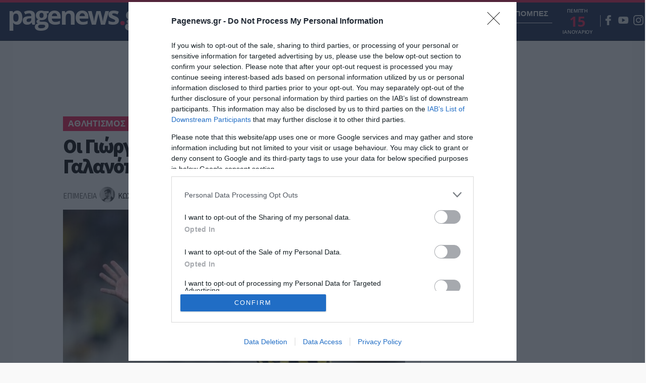

--- FILE ---
content_type: application/javascript
request_url: https://www.pagenews.gr/wp-content/themes/pagenews_vw/common/js/videojs.ima.js?v=3
body_size: 10040
content:
/**
 * Copyright 2014 Google Inc.
 *
 * Licensed under the Apache License, Version 2.0 (the "License");
 * you may not use this file except in compliance with the License.
 * You may obtain a copy of the License at
 *
 *     http://www.apache.org/licenses/LICENSE-2.0
 *
 * Unless required by applicable law or agreed to in writing, software
 * distributed under the License is distributed on an "AS IS" BASIS,
 * WITHOUT WARRANTIES OR CONDITIONS OF ANY KIND, either express or implied.
 * See the License for the specific language governing permissions and
 * limitations under the License.
 *
 * IMA SDK integration plugin for Video.js. For more information see
 * https://www.github.com/googleads/videojs-ima
 */

(function(factory) {
    if (typeof define === 'function' && define['amd']) {
      define(['video.js', 'videojs-contrib-ads'], function(videojs){ factory(window, document, videojs) });
    } else if (typeof exports === 'object' && typeof module === 'object') {
      var vjs = require('video.js');
      require('videojs-contrib-ads');
      factory(window, document, vjs);
    } else {
      factory(window, document, videojs);
    }
  })(function(window, document, videojs) {
    "use strict";
  
    var extend = function(obj) {
      var arg;
      var index;
      var key;
      for (index = 1; index < arguments.length; index++) {
        arg = arguments[index];
        for (key in arg) {
          if (arg.hasOwnProperty(key)) {
            obj[key] = arg[key];
          }
        }
      }
      return obj;
    };
  
    var ima_defaults = {
      debug: false,
      timeout: 5000,
      prerollTimeout: 100,
      adLabel: 'Advertisement',
      showControlsForJSAds: true
    };
  
    var init = function(options, readyCallback) {
      this.ima = new ImaPlugin(this, options, readyCallback);
    };
  
    var ImaPlugin = function(player, options, readyCallback) {
      this.player = player;
  
      /**
       * Assigns the unique id and class names to the given element as well as the style class
       * @param element
       * @param controlName
       * @private
       */
      var assignControlAttributes_ = function(element, controlName) {
        element.id = this.controlPrefix + controlName;
        element.className = this.controlPrefix + controlName + ' ' + controlName;
      }.bind(this);
  
      /**
       * Returns a regular expression to test a string for the given className
       * @param className
       * @returns {RegExp}
       * @private
       */
      var getClassRegexp_ = function(className){
        // Matches on
        // (beginning of string OR NOT word char)
        // classname
        // (negative lookahead word char OR end of string)
        return new RegExp('(^|[^A-Za-z-])' + className + '((?![A-Za-z-])|$)', 'gi');
      };
  
      /**
       * Adds a class to the given element if it doesn't already have the class
       * @param element
       * @param classToAdd
       * @private
       */
      var addClass_ = function(element, classToAdd){
        if(getClassRegexp_(classToAdd).test(element.className)){
          return element;
        }
  
        return element.className = element.className.trim() + ' ' + classToAdd;
      };
  
      /**
       * Removes a class from the given element if it has the given class
       * @param element
       * @param classToRemove
       * @private
       */
      var removeClass_ = function(element, classToRemove){
        var classRegexp = getClassRegexp_(classToRemove);
  
        if(!classRegexp.test(element.className)){
          return element;
        }
  
        return element.className = element.className.trim().replace(classRegexp, '');
      };
  
      /**
       * Creates the ad container passed to the IMA SDK.
       * @private
       */
      var createAdContainer_ = function() {
        // The adContainerDiv is the DOM of the element that will house
        // the ads and ad controls.
        this.vjsControls = this.player.getChild('controlBar');
        this.adContainerDiv =
            this.vjsControls.el().parentNode.appendChild(
                document.createElement('div'));
        assignControlAttributes_(this.adContainerDiv, 'ima-ad-container');
        this.adContainerDiv.style.position = "absolute";
        this.adContainerDiv.style.zIndex = 1111;
        this.adContainerDiv.addEventListener(
            'mouseenter',
            showAdControls_,
            false);
        this.adContainerDiv.addEventListener(
            'mouseleave',
            hideAdControls_,
            false);
        createControls_();
        this.adDisplayContainer =
            new google.ima.AdDisplayContainer(this.adContainerDiv, this.contentPlayer);
   // var OverlayImg =  document.getElementById('640x360');
   // OverlayImg.addEventListener(
  //          'mouseenter',
  //          showAdControlsWithOverlay_,
  //          false);
  //      OverlayImg.addEventListener(
  //          'mouseleave',
   //         hideAdControlsWithOverlay_,
   //         false);
      }.bind(this);
  
      /**
       * Creates the controls for the ad.
       * @private
       */
      var createControls_ = function() {
        this.controlsDiv = document.createElement('div');
        assignControlAttributes_(this.controlsDiv, 'ima-controls-div');
        this.controlsDiv.style.width = '100%';
        this.countdownDiv = document.createElement('div');
        assignControlAttributes_(this.countdownDiv, 'ima-countdown-div');
        this.countdownDiv.innerHTML = this.settings.adLabel;
        this.countdownDiv.style.display = this.showCountdown ? 'block' : 'none';
        this.seekBarDiv = document.createElement('div');
        assignControlAttributes_(this.seekBarDiv, 'ima-seek-bar-div');
        this.seekBarDiv.style.width = '100%';
        this.progressDiv = document.createElement('div');
        assignControlAttributes_(this.progressDiv, 'ima-progress-div');
        this.playPauseDiv = document.createElement('div');
        assignControlAttributes_(this.playPauseDiv, 'ima-play-pause-div');
        addClass_(this.playPauseDiv, 'ima-playing');
        this.playPauseDiv.addEventListener(
            'click',
            onAdPlayPauseClick_,
            false);
        this.muteDiv = document.createElement('div');
        assignControlAttributes_(this.muteDiv, 'ima-mute-div');
        addClass_(this.muteDiv, 'ima-non-muted');
        this.muteDiv.addEventListener(
            'click',
            onAdMuteClick_,
            false);
        this.sliderDiv = document.createElement('div');
        assignControlAttributes_(this.sliderDiv, 'ima-slider-div');
        this.sliderDiv.addEventListener(
            'mousedown',
            onAdVolumeSliderMouseDown_,
            false);
        this.sliderLevelDiv = document.createElement('div');
        assignControlAttributes_(this.sliderLevelDiv, 'ima-slider-level-div');
        this.fullscreenDiv = document.createElement('div');
        assignControlAttributes_(this.fullscreenDiv, 'ima-fullscreen-div');
        addClass_(this.fullscreenDiv, 'ima-non-fullscreen');
        this.fullscreenDiv.addEventListener(
            'click',
            onAdFullscreenClick_,
            false);
        this.adContainerDiv.appendChild(this.controlsDiv);
        this.controlsDiv.appendChild(this.countdownDiv);
        this.controlsDiv.appendChild(this.seekBarDiv);
        this.controlsDiv.appendChild(this.playPauseDiv);
        this.controlsDiv.appendChild(this.muteDiv);
        this.controlsDiv.appendChild(this.sliderDiv);
        this.controlsDiv.appendChild(this.fullscreenDiv);
        this.seekBarDiv.appendChild(this.progressDiv);
        this.sliderDiv.appendChild(this.sliderLevelDiv);
      }.bind(this);
  
      /**
       * Initializes the AdDisplayContainer. On mobile, this must be done as a
       * result of user action.
       */
      this.initializeAdDisplayContainer = function() {
        this.adDisplayContainerInitialized = true;
        this.adDisplayContainer.initialize();
      }.bind(this);
  
      /**
       * Creates the AdsRequest and request ads through the AdsLoader.
       */
      this.requestAds = function() {
        if (!this.adDisplayContainerInitialized) {
          this.adDisplayContainer.initialize();
        }
        var adsRequest = new google.ima.AdsRequest();
        if (this.settings.adTagUrl) {
          adsRequest.adTagUrl = this.settings.adTagUrl;
         
        } else {
          adsRequest.adsResponse = this.settings.adsResponse;
        }
        if (this.settings.forceNonLinearFullSlot) {
          adsRequest.forceNonLinearFullSlot = true;
        }
  
        adsRequest.linearAdSlotWidth = this.getPlayerWidth();
        adsRequest.linearAdSlotHeight = this.getPlayerHeight();
        adsRequest.nonLinearAdSlotWidth =
            this.settings.nonLinearWidth || this.getPlayerWidth();
        adsRequest.nonLinearAdSlotHeight =
            this.settings.nonLinearHeight || (this.getPlayerHeight() / 3);
  
        this.adsLoader.requestAds(adsRequest);
        
      }.bind(this);
  
      /**
       * Listener for the ADS_MANAGER_LOADED event. Creates the AdsManager,
       * sets up event listeners, and triggers the 'adsready' event for
       * videojs-ads-contrib.
       * @private
       */
      var onAdsManagerLoaded_ = function(adsManagerLoadedEvent) {
        this.adsManager = adsManagerLoadedEvent.getAdsManager(
            this.contentPlayheadTracker, this.adsRenderingSettings);
  
        this.adsManager.addEventListener(
            google.ima.AdErrorEvent.Type.AD_ERROR,
            onAdError_);
        this.adsManager.addEventListener(
            google.ima.AdEvent.Type.AD_BREAK_READY,
            onAdBreakReady_);
        this.adsManager.addEventListener(
            google.ima.AdEvent.Type.CONTENT_PAUSE_REQUESTED,
            this.onContentPauseRequested_);
        this.adsManager.addEventListener(
            google.ima.AdEvent.Type.CONTENT_RESUME_REQUESTED,
            this.onContentResumeRequested_);
        this.adsManager.addEventListener(
            google.ima.AdEvent.Type.ALL_ADS_COMPLETED,
            onAllAdsCompleted_);
  
        this.adsManager.addEventListener(
            google.ima.AdEvent.Type.LOADED,
            onAdLoaded_);
        this.adsManager.addEventListener(
            google.ima.AdEvent.Type.STARTED,
            onAdStarted_);
        this.adsManager.addEventListener(
            google.ima.AdEvent.Type.CLICK,
            onAdPlayPauseClick_);
        this.adsManager.addEventListener(
            google.ima.AdEvent.Type.COMPLETE,
            this.onAdComplete_);
        this.adsManager.addEventListener(
            google.ima.AdEvent.Type.SKIPPED,
            this.onAdComplete_);
  
        if (!this.autoPlayAdBreaks) {
          try {
            var initWidth = this.getPlayerWidth();
            var initHeight = this.getPlayerHeight();
            this.adsManagerDimensions.width = initWidth;
            this.adsManagerDimensions.height = initHeight;
            this.adsManager.init(
                initWidth,
                initHeight,
                google.ima.ViewMode.NORMAL);
            this.adsManager.setVolume(this.player.muted() ? 0 : this.player.volume());
          } catch (adError) {
            onAdError_(adError);
          }
        }
  
        this.player.trigger('adsready');
      }.bind(this);
  
  
  
  
  
      /**
       * DEPRECATED: Use startFromReadyCallback
       * Start ad playback, or content video playback in the absence of a
       * pre-roll.
       */
      this.start = function() {
        window.console.log(
            'WARNING: player.ima.start is deprecated. Use ' +
                'player.ima.startFromReadyCallback instead.');
      };
  
      /**
       * Start ad playback, or content video playback in the absence of a
       * pre-roll. **NOTE**: This method only needs to be called if you provide
       * your own readyCallback as the second parameter to player.ima(). If you
       * only provide options and do not provide your own readyCallback,
       * **DO NOT** call this method. If you do provide your own readyCallback,
       * you should call this method in the last line of that callback. For more
       * info, see this method's usage in our advanced and playlist examples.
       */
      this.startFromReadyCallback = function() {
        if (this.autoPlayAdBreaks) {
          try {
            this.adsManager.init(
                this.getPlayerWidth(),
                this.getPlayerHeight(),
                google.ima.ViewMode.NORMAL);
            //this.adsManager.setVolume(this.player.muted() ? 0 : this.player.volume());
            this.adsManager.setVolume(0.00);
                     addClass_(this.muteDiv, 'ima-muted');
          removeClass_(this.muteDiv, 'ima-non-muted');
  
          this.player.muted(true);
          this.adMuted = true;
            this.adsManager.start();
          } catch (adError) {
            onAdError_(adError);
          }
        }
      }.bind(this);
  
      /**
       * Listener for errors fired by the AdsLoader.
       * @param {google.ima.AdErrorEvent} event The error event thrown by the
       *     AdsLoader. See
       *     https://developers.google.com/interactive-media-ads/docs/sdks/html5/v3/apis#ima.AdError.Type
       * @private
       */
      var onAdsLoaderError_ = function(event) {
        var elem = document.getElementById('ind-vid');
        var elem1 = document.getElementById('videopwp')
         elem.remove(); elem1.remove();
        window.console.log('AdsLoader error: ' + event.getError());
        this.adContainerDiv.style.display = 'none';
        if (this.adsManager) {
          this.adsManager.destroy();
        }
        this.player.trigger({type: 'adserror', data: { AdError: event.getError(), AdErrorEvent: event }});
      }.bind(this);
  
      /**
       * Listener for errors thrown by the AdsManager.
       * @param {google.ima.AdErrorEvent} adErrorEvent The error event thrown by
       *     the AdsManager.
       * @private
       */
      var onAdError_ = function(adErrorEvent) {
        var errorMessage = adErrorEvent.getError !== undefined ? adErrorEvent.getError() : adErrorEvent.stack;
        window.console.log('Ad error: ' + errorMessage);
        this.vjsControls.show();
        this.adsManager.destroy();
        this.adContainerDiv.style.display = 'none';
        this.player.trigger({ type: 'adserror', data: { AdError: errorMessage, AdErrorEvent: adErrorEvent }});
      }.bind(this);
  
      /**
       * Listener for AD_BREAK_READY. Passes event on to publisher's listener.
       * @param {google.ima.AdEvent} adEvent AdEvent thrown by the AdsManager.
       * @private
       */
      var onAdBreakReady_ = function(adEvent) {
        this.adBreakReadyListener(adEvent);
      }.bind(this);
  
      /**
       * Called by publishers in manual ad break playback mode to start an ad
       * break.
       */
      this.playAdBreak = function() {
        if (!this.autoPlayAdBreaks) {
          this.adsManager.start();
        }
      }.bind(this);
  
      /**
       * Pauses the content video and displays the ad container so ads can play.
       * @param {google.ima.AdEvent} adEvent The AdEvent thrown by the AdsManager.
       * @private
       */
      this.onContentPauseRequested_ = function(adEvent) {
        this.adsActive = true;
        this.adPlaying = true;
        this.contentSource = this.player.currentSrc();
        this.player.off('ended', this.localContentEndedListener);
        if (adEvent.getAd().getAdPodInfo().getPodIndex() != -1) {
          // Skip this call for post-roll ads
          this.player.ads.startLinearAdMode();
        }
        this.adContainerDiv.style.display = 'block';
  
        var contentType = adEvent.getAd().getContentType();
        if ((contentType === 'application/javascript') && !this.settings.showControlsForJSAds) {
          this.controlsDiv.style.display = 'none';
        } else {
          this.controlsDiv.style.display = 'block';
        }
  
        this.vjsControls.hide();
        showPlayButton();
        this.player.pause();
      }.bind(this);
  
      /**
       * Resumes content video and hides the ad container.
       * @param {google.ima.AdEvent} adEvent The AdEvent thrown by the AdsManager.
       * @private
       */
      this.onContentResumeRequested_ = function(adEvent) {
        this.adsActive = false;
        this.adPlaying = false;
        this.player.on('ended', this.localContentEndedListener);
        if (this.currentAd == null || // hide for post-roll only playlist
            this.currentAd.isLinear()) { // don't hide for non-linear ads
          this.adContainerDiv.style.display = 'none';
        }
        this.vjsControls.show();
        if (!this.currentAd) {
          // Something went wrong playing the ad
          this.player.ads.endLinearAdMode();
        } else if (!this.contentComplete &&
            // Don't exit linear mode after post-roll or content will auto-replay
            this.currentAd.getAdPodInfo().getPodIndex() != -1 ) {
          this.player.ads.endLinearAdMode();
        }
        this.countdownDiv.innerHTML = '';
      }.bind(this);
  
      /**
       * Records that ads have completed and calls contentAndAdsEndedListeners
       * if content is also complete.
       * @param {google.ima.AdEvent} adEvent The AdEvent thrown by the AdsManager.
       * @private
       */
      var onAllAdsCompleted_ = function(adEvent) {
        this.allAdsCompleted = true;
        this.adContainerDiv.style.display = 'none';
        if (this.contentComplete == true) {
          if (this.contentPlayer.src != this.contentSource) {
            this.player.src(this.contentSource);
          }
          for (var index in this.contentAndAdsEndedListeners) {
            this.contentAndAdsEndedListeners[index]();
          }
        }
      }.bind(this);
  
      /**
       * Starts the content video when a non-linear ad is loaded.
       * @param {google.ima.AdEvent} adEvent The AdEvent thrown by the AdsManager.
       * @private
       */
     var onAdLoaded_ = function(adEvent) {
        if (!adEvent.getAd().isLinear()) {
          this.player.play();
        }
      }.bind(this);
  
      /**
       * Starts the interval timer to check the current ad time when an ad starts
       * playing.
       * @param {google.ima.AdEvent} adEvent The AdEvent thrown by the AdsManager.
       * @private
       */
      var onAdStarted_ = function(adEvent) {
        this.currentAd = adEvent.getAd();
        this.adsManager.setVolume(0.00);
      
       var elementEnable = document.getElementById("ind-vid");
  elementEnable.classList.add("vid-enabled");
         this.sliderLevelDiv.style.width =  1 + "%";
        if (this.currentAd.isLinear()) {
          this.adTrackingTimer = setInterval(
              onAdPlayheadTrackerInterval_, 250);
          // Don't bump container when controls are shown
          removeClass_(this.adContainerDiv, 'bumpable-ima-ad-container');
        } else {
          // Bump container when controls are shown
         addClass_(this.adContainerDiv, 'bumpable-ima-ad-container');
        }
      }.bind(this);
  
      /**
       * Clears the interval timer for current ad time when an ad completes.
       * @param {google.ima.AdEvent} adEvent The AdEvent thrown by the AdsManager.
       * @private
       */
      this.onAdComplete_ = function(adEvent) {
        if (this.currentAd.isLinear()) {
            console.log('ended');
            var adClose = document.getElementById('ind-vid');
          
            jQuery('#ind-vid, #640x360').animate({
      height: 0
      
    }, 1000, function() {
    $('#320x50_top').css({'margin-left':'0px'});
      $('#ind-vid, #640x360').remove();
    });
    
    
          clearInterval(this.adTrackingTimer);
        }
      }.bind(this);
  
      /**
       * Gets the current time and duration of the ad and calls the method to
       * update the ad UI.
       * @private
       */
      var onAdPlayheadTrackerInterval_ = function() {
        var remainingTime = this.adsManager.getRemainingTime();
        var duration =  this.currentAd.getDuration();
        var currentTime = duration - remainingTime;
        currentTime = currentTime > 0 ? currentTime : 0;
        var isPod = false;
        var totalAds = 0;
        var adPosition;
        if (this.currentAd.getAdPodInfo()) {
          isPod = true;
          adPosition = this.currentAd.getAdPodInfo().getAdPosition();
          totalAds = this.currentAd.getAdPodInfo().getTotalAds();
        }
  
        // Update countdown timer data
        var remainingMinutes = Math.floor(remainingTime / 60);
        var remainingSeconds = Math.floor(remainingTime % 60);
        if (remainingSeconds.toString().length < 2) {
          remainingSeconds = '0' + remainingSeconds;
        }
        var podCount = ': ';
        if (isPod && (totalAds > 1)) {
          podCount = ' (' + adPosition + ' of ' + totalAds + '): ';
        }
        this.countdownDiv.innerHTML =
            this.settings.adLabel + podCount +
            remainingMinutes + ':' + remainingSeconds;
  
        // Update UI
        var playProgressRatio = currentTime / duration;
        var playProgressPercent = playProgressRatio * 100;
        this.progressDiv.style.width = playProgressPercent + '%';
      }.bind(this);
  
      this.getPlayerWidth = function() {
        var retVal = parseInt(getComputedStyle(this.player.el()).width, 10) ||
            this.player.width();
        return retVal;
      }.bind(this);
  
      this.getPlayerHeight = function() {
        var retVal = parseInt(getComputedStyle(this.player.el()).height, 10) ||
            this.player.height();
        return retVal;
      }.bind(this);
  
      /**
       * Hides the ad controls on mouseout.
       * @private
       */
      var hideAdControls_ = function() {
         this.adsManager.setVolume(0.00); 
         this.sliderLevelDiv.style.width =  1 + "%";
        this.controlsDiv.style.height = '14px';
        this.playPauseDiv.style.display = 'none';
        this.muteDiv.style.display = 'none';
        this.sliderDiv.style.display = 'none';
        this.fullscreenDiv.style.display = 'none';
      }.bind(this);
  
      /**
       * Shows ad controls on mouseover.
       * @private
       */
      var showAdControls_ = function() {
        this.controlsDiv.style.height = '37px';
        this.playPauseDiv.style.display = 'block';
        this.muteDiv.style.display = 'block';
        this.sliderDiv.style.display = 'block';
        this.fullscreenDiv.style.display = 'block';
      }.bind(this);
      
       var hideAdControlsWithOverlay_ = function() {
         this.adsManager.setVolume(0.00); 
         this.sliderLevelDiv.style.width =  1 + "%";
        this.controlsDiv.style.height = '14px';
        this.playPauseDiv.style.display = 'none';
        this.muteDiv.style.display = 'none';
        this.sliderDiv.style.display = 'none';
        this.fullscreenDiv.style.display = 'none';
      }.bind(this);
  
      /**
       * Shows ad controls on mouseover.
       * @private
       */
      var showAdControlsWithOverlay_ = function() {
          this.adsManager.setVolume(0.8);
          this.sliderLevelDiv.style.width =  80 + "%";
        this.controlsDiv.style.height = '14px';
        this.playPauseDiv.style.display = 'none';
        this.muteDiv.style.display = 'none';
        this.sliderDiv.style.display = 'none';
        this.fullscreenDiv.style.display = 'none';
      }.bind(this);
  
      /**
       * Show pause and hide play button
       */
      var showPauseButton = function() {
        addClass_(this.playPauseDiv, 'ima-paused');
        removeClass_(this.playPauseDiv, 'ima-playing');
      }.bind(this);
  
      /**
       * Show play and hide pause button
       */
      var showPlayButton = function() {
        addClass_(this.playPauseDiv, 'ima-playing');
        removeClass_(this.playPauseDiv, 'ima-paused');
      }.bind(this);
  
      /**
       * Listener for clicks on the play/pause button during ad playback.
       * @private
       */
      var onAdPlayPauseClick_ = function() {
        if (this.adPlaying) {
          showPauseButton();
          this.adsManager.pause();
          this.adPlaying = false;
        } else {
          showPlayButton();
          this.adsManager.resume();
          this.adPlaying = true;
        }
      }.bind(this);
  
      /**
       * Listener for clicks on the mute button during ad playback. 
       * @private
       */
      var onAdMuteClick_ = function() {
        if (this.adMuted) {
          addClass_(this.muteDiv, 'ima-non-muted');
          removeClass_(this.muteDiv, 'ima-muted');
          this.adsManager.setVolume(1);
          // Bubble down to content player
          this.player.muted(false);
          this.adMuted = false;
          this.sliderLevelDiv.style.width = this.player.volume() * 100 + "%";
        } else {
          addClass_(this.muteDiv, 'ima-muted');
          removeClass_(this.muteDiv, 'ima-non-muted');
          this.adsManager.setVolume(0);
          // Bubble down to content player
          this.player.muted(true);
          this.adMuted = true;
          this.sliderLevelDiv.style.width = "0%";
        }
      }.bind(this);
  
      /* Listener for mouse down events during ad playback. Used for volume.
       * @private
       */
      var onAdVolumeSliderMouseDown_ = function() {
         document.addEventListener('mouseup', onMouseUp_, false);
         document.addEventListener('mousemove', onMouseMove_, false);
         
      };
  
      /* Mouse movement listener used for volume slider.
       * @private
       */
      var onMouseMove_ = function(event) {
        setVolumeSlider_(event);
      };
  
      /* Mouse release listener used for volume slider.
       * @private
       */
      var onMouseUp_ = function(event) {
        setVolumeSlider_(event);
        document.removeEventListener('mousemove', onMouseMove_);
        document.removeEventListener('mouseup', onMouseUp_);
      };
  
      /* Utility function to set volume and associated UI
       * @private
       */
      var setVolumeSlider_ = function(event) {
        var percent =
            (event.clientX - this.sliderDiv.getBoundingClientRect().left) /
                this.sliderDiv.offsetWidth;
        percent *= 100;
        //Bounds value 0-100 if mouse is outside slider region.
        percent = Math.min(Math.max(percent, 0), 100);
        this.sliderLevelDiv.style.width = percent + "%";
        this.player.volume(percent / 100); //0-1
        this.adsManager.setVolume(percent / 100);
        if (this.player.volume() == 0) {
          addClass_(this.muteDiv, 'ima-muted');
          removeClass_(this.muteDiv, 'ima-non-muted');
          this.player.muted(true);
          this.adMuted = true;
        }
        else
        {
          addClass_(this.muteDiv, 'ima-non-muted');
          removeClass_(this.muteDiv, 'ima-muted');
          this.player.muted(false);
          this.adMuted = false;
        }
      }.bind(this);
  
      /**
       * Listener for clicks on the fullscreen button during ad playback.
       * @private
       */
      var onAdFullscreenClick_ = function() {
        if (this.player.isFullscreen()) {
          this.player.exitFullscreen();
        } else {
          this.player.requestFullscreen();
        }
      }.bind(this);
  
      /**
       * Listens for the video.js player to change its fullscreen status. This
       * keeps the fullscreen-ness of the AdContainer in sync with the player.
       * @private
       */
      var onFullscreenChange_ = function() {
        if (this.player.isFullscreen()) {
          addClass_(this.fullscreenDiv, 'ima-fullscreen');
          removeClass_(this.fullscreenDiv, 'ima-non-fullscreen');
          if (this.adsManager) {
            this.adsManager.resize(
                window.screen.width,
                window.screen.height,
                google.ima.ViewMode.FULLSCREEN);
          }
        } else {
          addClass_(this.fullscreenDiv, 'ima-non-fullscreen');
          removeClass_(this.fullscreenDiv, 'ima-fullscreen');
          if (this.adsManager) {
            this.adsManager.resize(
                this.getPlayerWidth(),
                this.getPlayerHeight(),
                google.ima.ViewMode.NORMAL);
          }
        }
      }.bind(this);
  
      /**
       * Listens for the video.js player to change its volume. This keeps the ad
       * volume in sync with the content volume if the volume of the player is
       * changed while content is playing
       * @private
       */
      var onVolumeChange_ = function() {
        var newVolume = this.player.muted() ? 0 : this.player.volume();
        if (this.adsManager) {
          this.adsManager.setVolume(newVolume);
        }
        // Update UI
        if (newVolume == 0) {
          this.adMuted = true;
          addClass_(this.muteDiv, 'ima-muted');
          removeClass_(this.muteDiv, 'ima-non-muted');
          this.sliderLevelDiv.style.width = '0%';
        } else {
          this.adMuted = false;
          addClass_(this.muteDiv, 'ima-non-muted');
          removeClass_(this.muteDiv, 'ima-muted');
          this.sliderLevelDiv.style.width = newVolume * 100 + '%';
        }
      }.bind(this);
  
      /**
       * Seeks content to 00:00:00. This is used as an event handler for the
       * loadedmetadata event, since seeking is not possible until that event has
       * fired.
       * @private
       */
      var seekContentToZero_ = function() {
        this.player.off('loadedmetadata', seekContentToZero_);
        this.player.currentTime(0);
      }.bind(this);
  
      /**
       * Seeks content to 00:00:00 and starts playback. This is used as an event
       * handler for the loadedmetadata event, since seeking is not possible until
       * that event has fired.
       * @private
       */
      var playContentFromZero_ = function() {
        this.player.off('loadedmetadata', playContentFromZero_);
        this.player.currentTime(0);
        this.player.play();
      }.bind(this);
  
      /**
       * Destroys the AdsManager, sets it to null, and calls contentComplete to
       * reset correlators. Once this is done it requests ads again to keep the
       * inventory available.
       * @private
       */
      var resetIMA_ = function() {
        this.adsActive = false;
        this.adPlaying = false;
        this.player.on('ended', this.localContentEndedListener);
        if (this.currentAd && this.currentAd.isLinear()) {
          this.adContainerDiv.style.display = 'none';
        }
        this.vjsControls.show();
        this.player.ads.endLinearAdMode();
        if (this.adTrackingTimer) {
          // If this is called while an ad is playing, stop trying to get that
          // ad's current time.
          clearInterval(this.adTrackingTimer);
        }
        if (this.adsManager) {
          this.adsManager.destroy();
          this.adsManager = null;
        }
        if (this.adsLoader && !this.contentComplete) {
          this.adsLoader.contentComplete();
        }
        this.contentComplete = false;
        this.allAdsCompleted = false;
      }.bind(this);
  
      /**
       * Ads an EventListener to the AdsManager. For a list of available events,
       * see
       * https://developers.google.com/interactive-media-ads/docs/sdks/html5/v3/apis#ima.AdEvent.Type
       * @param {google.ima.AdEvent.Type} event The AdEvent.Type for which to listen.
       * @param {function} callback The method to call when the event is fired.
       */
      this.addEventListener = function(event, callback) {
        if (this.adsManager) {
          this.adsManager.addEventListener(event, callback);
        }
      }.bind(this);
  
      /**
       * Returns the instance of the AdsManager.
       * @return {google.ima.AdsManager} The AdsManager being used by the plugin.
       */
      this.getAdsManager = function() {
        return this.adsManager;
      }.bind(this);
  
      /**
       * DEPRECATED: Use setContentWithAdTag.
       * Sets the content of the video player. You should use this method instead
       * of setting the content src directly to ensure the proper ad tag is
       * requested when the video content is loaded.
       * @param {?string} contentSrc The URI for the content to be played. Leave
       *     blank to use the existing content.
       * @param {?string} adTag The ad tag to be requested when the content loads.
       *     Leave blank to use the existing ad tag.
       * @param {?boolean} playOnLoad True to play the content once it has loaded,
       *     false to only load the content but not start playback.
       */
      this.setContent = function(contentSrc, adTag, playOnLoad) {
        window.console.log(
            'WARNING: player.ima.setContent is deprecated. Use ' +
                'player.ima.setContentWithAdTag instead.');
        this.setContentWithAdTag(contentSrc, adTag, playOnLoad);
      }.bind(this);
  
      /**
       * Sets the content of the video player. You should use this method instead
       * of setting the content src directly to ensure the proper ad tag is
       * requested when the video content is loaded.
       * @param {?string} contentSrc The URI for the content to be played. Leave
       *     blank to use the existing content.
       * @param {?string} adTag The ad tag to be requested when the content loads.
       *     Leave blank to use the existing ad tag.
       * @param {?boolean} playOnLoad True to play the content once it has loaded,
       *     false to only load the content but not start playback.
       */
      this.setContentWithAdTag = function(contentSrc, adTag, playOnLoad) {
        resetIMA_();
        this.settings.adTagUrl = adTag ? adTag : this.settings.adTagUrl;
        changeSource_(contentSrc, playOnLoad);
      }.bind(this);
  
      /**
       * Sets the content of the video player. You should use this method instead
       * of setting the content src directly to ensure the proper ads response is
       * used when the video content is loaded.
       * @param {?string} contentSrc The URI for the content to be played. Leave
       *     blank to use the existing content.
       * @param {?string} adsResponse The ads response to be requested when the
       *     content loads. Leave blank to use the existing ads response.
       * @param {?boolean} playOnLoad True to play the content once it has loaded,
       *     false to only load the content but not start playback.
       */
      this.setContentWithAdsResponse = function(contentSrc, adsResponse, playOnLoad) {
        resetIMA_();
        this.settings.adsResponse = adsResponse ? adsResponse : this.settings.adsResponse;
        changeSource_(contentSrc, playOnLoad);
      }.bind(this);
  
      /**
       * Changes the player source.
       * @param {?string} contentSrc The URI for the content to be played. Leave
       *     blank to use the existing content.
       * @param {?boolean} playOnLoad True to play the content once it has loaded,
       *     false to only load the content but not start playback.
       * @private
       */
      var changeSource_ = function(contentSrc, playOnLoad) {
        // Only try to pause the player when initialised with a source already
        if (!!this.player.currentSrc()) {
          this.player.currentTime(0);
          this.player.pause();
        }
        if (contentSrc) {
          this.player.src(contentSrc);
        }
        if (playOnLoad) {
          this.player.on('loadedmetadata', playContentFromZero_);
        } else {
          this.player.on('loadedmetadata', seekContentToZero_);
        }
      }.bind(this);
  
      /**
       * Adds a listener for the 'ended' event of the video player. This should be
       * used instead of setting an 'ended' listener directly to ensure that the
       * ima can do proper cleanup of the SDK before other event listeners
       * are called.
       * @param {function} listener The listener to be called when content completes.
       */
      this.addContentEndedListener = function(listener) {
        this.contentEndedListeners.push(listener);
      }.bind(this);
  
      /**
       * Adds a listener that will be called when content and all ads have
       * finished playing.
       * @param {function} listener The listener to be called when content and ads complete.
       */
      this.addContentAndAdsEndedListener = function(listener) {
        this.contentAndAdsEndedListeners.push(listener);
      }.bind(this);
  
      /**
       * Sets the listener to be called to trigger manual ad break playback.
       * @param {function} listener The listener to be called to trigger manual ad break playback.
       */
      this.setAdBreakReadyListener = function(listener) {
        this.adBreakReadyListener = listener;
      }.bind(this);
  
      /**
       * Pauses the ad.
       */
      this.pauseAd = function() {
        if (this.adsActive && this.adPlaying) {
          showPauseButton();
          this.adsManager.pause();
          this.adPlaying = false;
        }
      }.bind(this);
  
      /**
       * Resumes the ad.
       */
      this.resumeAd = function() {
        if (this.adsActive && !this.adPlaying) {
          showPlayButton();
          this.adsManager.resume();
          this.adPlaying = true;
        }
      }.bind(this);
  
      /**
       * Set up intervals to check for seeking and update current video time.
       * @private
       */
      var setUpPlayerIntervals_ = function() {
        this.updateTimeIntervalHandle =
            setInterval(updateCurrentTime_, this.seekCheckInterval);
        this.seekCheckIntervalHandle =
            setInterval(checkForSeeking_, this.seekCheckInterval);
        this.resizeCheckIntervalHandle =
            setInterval(checkForResize_, this.resizeCheckInterval);
      }.bind(this);
  
      /**
       * Updates the current time of the video
       * @private
       */
      var updateCurrentTime_ = function() {
        if (!this.contentPlayheadTracker.seeking) {
          this.contentPlayheadTracker.currentTime = this.player.currentTime();
        }
      }.bind(this);
  
      /**
       * Detects when the user is seeking through a video.
       * This is used to prevent mid-rolls from playing while a user is seeking.
       *
       * There *is* a seeking property of the HTML5 video element, but it's not
       * properly implemented on all platforms (e.g. mobile safari), so we have to
       * check ourselves to be sure.
       *
       * @private
       */
      var checkForSeeking_ = function() {
        var tempCurrentTime = this.player.currentTime();
        var diff = (tempCurrentTime - this.contentPlayheadTracker.previousTime) * 1000;
        if (Math.abs(diff) > this.seekCheckInterval + this.seekThreshold) {
          this.contentPlayheadTracker.seeking = true;
        } else {
          this.contentPlayheadTracker.seeking = false;
        }
        this.contentPlayheadTracker.previousTime = this.player.currentTime();
      }.bind(this);
  
      /**
       * Detects when the player is resized (for fluid support) and resizes the
       * ads manager to match.
       *
       * @private
       */
      var checkForResize_ = function() {
        var currentWidth = this.getPlayerWidth();
        var currentHeight = this.getPlayerHeight();
  
        if (this.adsManager && (currentWidth != this.adsManagerDimensions.width ||
            currentHeight != this.adsManagerDimensions.height)) {
          this.adsManagerDimensions.width = currentWidth;
          this.adsManagerDimensions.height = currentHeight;
          this.adsManager.resize(currentWidth, currentHeight, google.ima.ViewMode.NORMAL);
        }
      }.bind(this);
  
      /**
       * Changes the flag to show or hide the ad countdown timer.
       *
       * @param {boolean} showCountdownIn Show or hide the countdown timer.
       */
      this.setShowCountdown = function(showCountdownIn) {
        this.showCountdown = showCountdownIn;
        this.countdownDiv.style.display = this.showCountdown ? 'block' : 'none';
      }.bind(this);
  
      /**
       * Current plugin version.
       */
      this.VERSION = '0.2.0';
  
      /**
       * Stores user-provided settings.
       */
      this.settings;
  
      /**
       * Used to prefix videojs ima
       */
      this.controlPrefix;
  
      /**
       * Video element playing content.
       */
      this.contentPlayer;
  
      /**
       * Boolean flag to show or hide the ad countdown timer.
       */
      this.showCountdown;
  
      /**
       * Boolena flag to enable manual ad break playback.
       */
      this.autoPlayAdBreaks;
  
      /**
       * Video.js control bar.
       */
      this.vjsControls;
  
      /**
       * Div used as an ad container.
       */
      this.adContainerDiv;
  
      /**
       * Div used to display ad controls.
       */
      this.controlsDiv;
  
      /**
       * Div used to display ad countdown timer.
       */
      this.countdownDiv;
  
      /**
       * Div used to display add seek bar.
       */
      this.seekBarDiv;
  
      /**
       * Div used to display ad progress (in seek bar).
       */
      this.progressDiv;
  
      /**
       * Div used to display ad play/pause button.
       */
      this.playPauseDiv;
  
      /**
       * Div used to display ad mute button.
       */
      this.muteDiv;
  
      /**
       * Div used by the volume slider.
       */
      this.sliderDiv;
  
      /**
       * Volume slider level visuals
       */
      this.sliderLevelDiv;
  
      /**
       * Div used to display ad fullscreen button.
       */
      this.fullscreenDiv;
  
      /**
       * IMA SDK AdDisplayContainer.
       */
      this.adDisplayContainer;
  
      /**
       * True if the AdDisplayContainer has been initialized. False otherwise.
       */
      this.adDisplayContainerInitialized = false;
  
      /**
       * IMA SDK AdsLoader
       */
      this.adsLoader;
  
      /**
       * IMA SDK AdsManager
       */
      this.adsManager;
  
      /**
       * IMA SDK AdsRenderingSettings.
       */
      this.adsRenderingSettings = null;
  
      /**
       * Ad tag URL. Should return VAST, VMAP, or ad rules.
       */
      this.adTagUrl;
  
      /**
       * VAST, VMAP, or ad rules response. Used in lieu of fetching a response
       * from an ad tag URL.
       */
      this.adsResponse;
  
      /**
       * Current IMA SDK Ad.
       */
      this.currentAd;
  
      /**
       * Timer used to track content progress.
       */
      this.contentTrackingTimer;
  
      /**
       * Timer used to track ad progress.
       */
      this.adTrackingTimer;
  
      /**
       * True if ads are currently displayed, false otherwise.
       * True regardless of ad pause state if an ad is currently being displayed.
       */
      this.adsActive = false;
  
      /**
       * True if ad is currently playing, false if ad is paused or ads are not
       * currently displayed.
       */
      this.adPlaying = false;
  
      /**
       * True if the ad is muted, false otherwise.
       */
      this.adMuted = false;
  
      /**
       * True if our content video has completed, false otherwise.
       */
      this.contentComplete = false;
  
      /**
       * True if ALL_ADS_COMPLETED has fired, false until then.
       */
       this.allAdsCompleted = false;
  
      /**
       * Handle to interval that repeatedly updates current time.
       */
      this.updateTimeIntervalHandle;
  
      /**
       * Handle to interval that repeatedly checks for seeking.
       */
      this.seekCheckIntervalHandle;
  
      /**
       * Interval (ms) on which to check if the user is seeking through the
       * content.
       */
      this.seekCheckInterval = 1000;
  
      /**
       * Handle to interval that repeatedly checks for player resize.
       */
      this.resizeCheckIntervalHandle;
  
      /**
       * Interval (ms) to check for player resize for fluid support.
       */
      this.resizeCheckInterval = 250;
  
      /**
       * Threshold by which to judge user seeking. We check every 1000 ms to see
       * if the user is seeking. In order for us to decide that they are *not*
       * seeking, the content video playhead must only change by 900-1100 ms
       * between checks. Any greater change and we assume the user is seeking
       * through the video.
       */
      this.seekThreshold = 100;
  
      /**
       * Stores data for the content playhead tracker.
       */
      this.contentPlayheadTracker = {
        currentTime: 0,
        previousTime: 0,
        seeking: false,
        duration: 0
      };
  
      /**
       * Stores data for the ad playhead tracker.
       */
      this.adPlayheadTracker = {
        currentTime: 0,
        duration: 0,
        isPod: false,
        adPosition: 0,
        totalAds: 0
      };
  
      /**
       * Stores the dimensions for the ads manager.
       */
      this.adsManagerDimensions = {
        width: 0,
        height: 0
      };
  
      /**
       * Content ended listeners passed by the publisher to the plugin. Publishers
       * should allow the plugin to handle content ended to ensure proper support
       * of custom ad playback.
       */
      this.contentEndedListeners = [];
  
      /**
       * Content and ads ended listeners passed by the publisher to the plugin.
       * These will be called when the plugin detects that content *and all
       * ads* have completed. This differs from the contentEndedListeners in that
       * contentEndedListeners will fire between content ending and a post-roll
       * playing, whereas the contentAndAdsEndedListeners will fire after the
       * post-roll completes.
       */
      this.contentAndAdsEndedListeners = [];
  
       /**
        * Listener to be called to trigger manual ad break playback.
        */
      this.adBreakReadyListener = undefined;
  
      /**
       * Stores the content source so we can re-populate it manually after a
       * post-roll on iOS.
       */
      this.contentSource = '';
  
      /**
       * Local content ended listener for contentComplete.
       */
      this.localContentEndedListener = function() {
        if (this.adsLoader && !this.contentComplete) {
          this.adsLoader.contentComplete();
          this.contentComplete = true;
        }
        for (var index in this.contentEndedListeners) {
          this.contentEndedListeners[index]();
        }
        if (this.allAdsCompleted) {
          for (var index in this.contentAndAdsEndedListeners) {
            this.contentAndAdsEndedListeners[index]();
          }
        }
        clearInterval(this.updateTimeIntervalHandle);
        clearInterval(this.seekCheckIntervalHandle);
        clearInterval(this.resizeCheckIntervalHandle);
        if(this.player.el()) {
          this.player.one('play', setUpPlayerIntervals_);
        }
      }.bind(this);
  
      this.playerDisposedListener = function(){
        this.contentEndedListeners, this.contentAndAdsEndedListeners = [], [];
        this.contentComplete = true;
        this.player.off('ended', this.localContentEndedListener);
  
        // Bug fix: https://github.com/googleads/videojs-ima/issues/306
        if (this.player.ads.adTimeoutTimeout) {
          clearTimeout(this.player.ads.adTimeoutTimeout);
        }
  
        var intervalsToClear = [this.updateTimeIntervalHandle, this.seekCheckIntervalHandle,
          this.adTrackingTimer, this.resizeCheckIntervalHandle];
        for (var index in intervalsToClear) {
          var interval = intervalsToClear[index];
          if (interval) {
            clearInterval(interval);
          }
        }
        if (this.adsManager) {
          this.adsManager.destroy();
          this.adsManager = null;
        }
      }.bind(this);
  
      this.settings = extend({}, ima_defaults, options || {});
  
      // Currently this isn't used but I can see it being needed in the future, so
      // to avoid implementation problems with later updates I'm requiring it.
      if (!this.settings['id']) {
        window.console.log('Error: must provide id of video.js div');
        return;
      }
  
      this.controlPrefix = (this.settings.id + '_') || '';
  
      this.contentPlayer = document.getElementById(this.settings['id'] + '_html5_api');
      // Default showing countdown timer to true.
      this.showCountdown = true;
      if (this.settings['showCountdown'] == false) {
        this.showCountdown = false;
      }
  
      this.autoPlayAdBreaks = true;
      if (this.settings['autoPlayAdBreaks'] == false) {
        this.autoPlayAdBreaks = false;
      }
  
      player.one('play', setUpPlayerIntervals_);
  
      player.on('ended', this.localContentEndedListener);
      player.on('dispose', this.playerDisposedListener);
  
      var contrib_ads_defaults = {
        debug: this.settings.debug,
        timeout: this.settings.timeout,
        prerollTimeout: this.settings.prerollTimeout
      };
  
      var ads_plugin_settings =
          extend({}, contrib_ads_defaults, options['contribAdsSettings'] || {});
  
      player.ads(ads_plugin_settings);
  
      this.adsRenderingSettings = new google.ima.AdsRenderingSettings();
      
      this.adsRenderingSettings.restoreCustomPlaybackStateOnAdBreakComplete = true;
      if (this.settings['adsRenderingSettings']) {
        for (var setting in this.settings['adsRenderingSettings']) {
          this.adsRenderingSettings[setting] =
              this.settings['adsRenderingSettings'][setting];
        }
      }
  
      if (this.settings['locale']) {
        google.ima.settings.setLocale(this.settings['locale']);
      }
  
      createAdContainer_();
      this.adsLoader = new google.ima.AdsLoader(this.adDisplayContainer);
      this.adsLoader.getSettings().setDisableCustomPlaybackForIOS10Plus(true);
  
  
      this.adsLoader.getSettings().setVpaidMode(
          google.ima.ImaSdkSettings.VpaidMode.ENABLED);
      if (this.settings.vpaidAllowed == false) {
        this.adsLoader.getSettings().setVpaidMode(
            google.ima.ImaSdkSettings.VpaidMode.DISABLED);
      }
      if (this.settings.vpaidMode) {
        this.adsLoader.getSettings().setVpaidMode(this.settings.vpaidMode);
      }
  
      if (this.settings.locale) {
        this.adsLoader.getSettings().setLocale(this.settings.locale);
      }
  
      if (this.settings.numRedirects) {
        this.adsLoader.getSettings().setNumRedirects(this.settings.numRedirects);
      }
  
      this.adsLoader.getSettings().setPlayerType('videojs-ima');
      this.adsLoader.getSettings().setPlayerVersion(this.VERSION);
      this.adsLoader.getSettings().setAutoPlayAdBreaks(this.autoPlayAdBreaks);
  
      this.adsLoader.addEventListener(
        google.ima.AdsManagerLoadedEvent.Type.ADS_MANAGER_LOADED,
        onAdsManagerLoaded_,
        false);
      this.adsLoader.addEventListener(
        google.ima.AdErrorEvent.Type.AD_ERROR,
        onAdsLoaderError_,
        false);
  
      if (!readyCallback) {
        readyCallback = this.startFromReadyCallback;
      }
      player.on('readyforpreroll', readyCallback);
      player.ready(function() {
        player.on('fullscreenchange', onFullscreenChange_);
        player.on('volumechange', onVolumeChange_);
      });
    };
  
    videojs.plugin('ima', init);
  });
  

--- FILE ---
content_type: application/javascript
request_url: https://www.pagenews.gr/wp-content/themes/pagenews_vw/common/js/lazy.js
body_size: 1609
content:
var _extends=Object.assign||function(t){for(var e=1;e<arguments.length;e++){var n=arguments[e];for(var r in n)Object.prototype.hasOwnProperty.call(n,r)&&(t[r]=n[r])}return t},_typeof="function"==typeof Symbol&&"symbol"==typeof Symbol.iterator?function(t){return typeof t}:function(t){return t&&"function"==typeof Symbol&&t.constructor===Symbol&&t!==Symbol.prototype?"symbol":typeof t};!function(t,e){"object"===("undefined"==typeof exports?"undefined":_typeof(exports))&&"undefined"!=typeof module?module.exports=e():"function"==typeof define&&define.amd?define(e):t.LazyLoad=e()}(this,function(){"use strict";function t(t){return t.filter(function(t){return!i(t)})}function e(t,e,n){!n&&i(t)||(L(e.callback_enter,t),C.indexOf(t.tagName)>-1&&(N(t,e),E(t,e.class_loading)),w(t,e),a(t),L(e.callback_set,t))}var n={elements_selector:"img",container:document,threshold:300,thresholds:null,data_src:"src",data_srcset:"srcset",data_sizes:"sizes",class_loading:"loading",class_loaded:"loaded",class_error:"error",load_delay:0,callback_load:null,callback_error:null,callback_set:null,callback_enter:null,to_webp:!1},r=function(t){return _extends({},n,t)},o=function(t,e){return t.getAttribute("data-"+e)},s=function(t,e,n){var r="data-"+e;null!==n?t.setAttribute(r,n):t.removeAttribute(r)},a=function(t){return s(t,"was-processed","true")},i=function(t){return"true"===o(t,"was-processed")},c=function(t,e){return s(t,"ll-timeout",e)},l=function(t){return o(t,"ll-timeout")},u=function(t,e){var n,r=new t(e);try{n=new CustomEvent("LazyLoad::Initialized",{detail:{instance:r}})}catch(t){(n=document.createEvent("CustomEvent")).initCustomEvent("LazyLoad::Initialized",!1,!1,{instance:r})}window.dispatchEvent(n)},d=function(t,e){return e?t.replace(/\.(jpe?g|png)/gi,".webp"):t},f="undefined"!=typeof window,_=f&&!("onscroll"in window)||/(gle|ing|ro)bot|crawl|spider/i.test(navigator.userAgent),v=f&&"IntersectionObserver"in window,m=f&&"classList"in document.createElement("p"),h=f&&function(){var t=document.createElement("canvas");return!(!t.getContext||!t.getContext("2d"))&&0===t.toDataURL("image/webp").indexOf("data:image/webp")}(),b=function(t,e,n,r){for(var s,a=0;s=t.children[a];a+=1)if("SOURCE"===s.tagName){var i=o(s,n);p(s,e,i,r)}},p=function(t,e,n,r){n&&t.setAttribute(e,d(n,r))},g=function(t,e){var n=h&&e.to_webp,r=o(t,e.data_src);if(r){var s=d(r,n);t.style.backgroundImage='url("'+s+'")'}},y={IMG:function(t,e){var n=h&&e.to_webp,r=e.data_srcset,s=t.parentNode;s&&"PICTURE"===s.tagName&&b(s,"srcset",r,n);var a=o(t,e.data_sizes);p(t,"sizes",a);var i=o(t,r);p(t,"srcset",i,n);var c=o(t,e.data_src);p(t,"src",c,n)},IFRAME:function(t,e){var n=o(t,e.data_src);p(t,"src",n)},VIDEO:function(t,e){var n=e.data_src,r=o(t,n);b(t,"src",n),p(t,"src",r),t.load()}},w=function(t,e){var n=t.tagName,r=y[n];r?r(t,e):g(t,e)},E=function(t,e){m?t.classList.add(e):t.className+=(t.className?" ":"")+e},I=function(t,e){m?t.classList.remove(e):t.className=t.className.replace(new RegExp("(^|\\s+)"+e+"(\\s+|$)")," ").replace(/^\s+/,"").replace(/\s+$/,"")},L=function(t,e){t&&t(e)},O=function(t,e,n){t.addEventListener(e,n)},x=function(t,e,n){t.removeEventListener(e,n)},A=function(t,e,n){O(t,"load",e),O(t,"loadeddata",e),O(t,"error",n)},z=function(t,e,n){x(t,"load",e),x(t,"loadeddata",e),x(t,"error",n)},k=function(t,e,n){var r=e?n.class_loaded:n.class_error,o=e?n.callback_load:n.callback_error,s=t.target;I(s,n.class_loading),E(s,r),L(o,s)},N=function(t,e){var n=function n(o){k(o,!0,e),z(t,n,r)},r=function r(o){k(o,!1,e),z(t,n,r)};A(t,n,r)},C=["IMG","IFRAME","VIDEO"],R=function(t,n,r){e(t,r),n.unobserve(t)},S=function(t){var e=l(t);e&&(clearTimeout(e),c(t,null))},M=function(t,e,n){var r=n.load_delay,o=l(t);o||(o=setTimeout(function(){R(t,e,n),S(t)},r),c(t,o))},j=function(t){return t.isIntersecting||t.intersectionRatio>0},D=function(t){return{root:t.container===document?null:t.container,rootMargin:t.thresholds||t.threshold+"px"}},T=function(t,e){this._settings=r(t),this._setObserver(),this.update(e)};return T.prototype={_manageIntersection:function(t){var e=this._observer,n=this._settings,r=this._settings.load_delay,o=t.target;j(t)&&(r?M(o,e,n):R(o,e,n)),j(t)||S(o)},_onIntersection:function(e){e.forEach(this._manageIntersection.bind(this)),this._elements=t(this._elements)},_setObserver:function(){v&&(this._observer=new IntersectionObserver(this._onIntersection.bind(this),D(this._settings)))},loadAll:function(){var e=this;this._elements.forEach(function(t){e.load(t)}),this._elements=t(this._elements)},update:function(e){var n=this,r=this._settings,o=e||r.container.querySelectorAll(r.elements_selector);this._elements=t(Array.prototype.slice.call(o)),!_&&this._observer?this._elements.forEach(function(t){n._observer.observe(t)}):this.loadAll()},destroy:function(){var e=this;this._observer&&(t(this._elements).forEach(function(t){e._observer.unobserve(t)}),this._observer=null),this._elements=null,this._settings=null},load:function(t,n){e(t,this._settings,n)}},f&&function(t,e){if(e)if(e.length)for(var n,r=0;n=e[r];r+=1)u(t,n);else u(t,e)}(T,window.lazyLoadOptions),T});
//# sourceMappingURL=lazyload.min.js.map